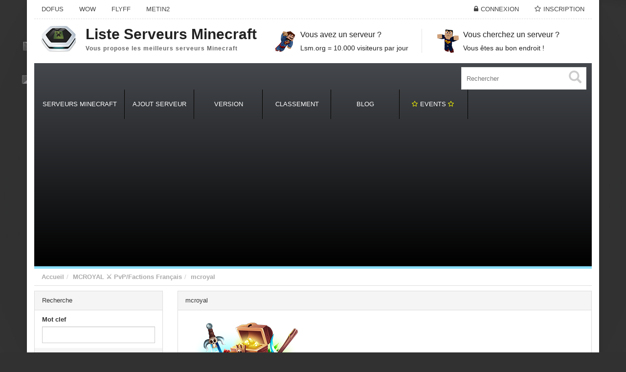

--- FILE ---
content_type: text/html; charset=UTF-8
request_url: https://www.liste-serveurs-minecraft.org/serveur-minecraft/mcroyal-pvp-factions/mcroyal/
body_size: 11804
content:
<!DOCTYPE html>
<html xmlns="http://www.w3.org/1999/xhtml" lang="fr-FR">
<!--[if lte IE 8 ]><html lang="en" class="ie ie8"><![endif]-->
<!--[if IE 9 ]><html lang="en" class="ie"><![endif]-->
<head>
<link rel="icon" href="/wp-content/themes/DL/framework/img/favicon.ico" type="images/x-icon"/>
<meta http-equiv="Content-Type" content="text/html; charset=UTF-8"/>
<link rel="apple-touch-icon" sizes="120x120" href="/wp-content/themes/DL/templates/template_dealer_theme/logos/apple-touch-icon-120x120-precomposed.png"/> <link rel="apple-touch-icon" sizes="152x152" href="/wp-content/themes/DL/templates/template_dealer_theme/logos/apple-touch-icon-152x152-precomposed.png"/>
<meta name='robots' content='index, follow, max-image-preview:large, max-snippet:-1, max-video-preview:-1'/>
<title>mcroyal &#8211; Serveur Minecraft</title>
<link rel="canonical" href="https://www.liste-serveurs-minecraft.org/wp-content/uploads/2022/03/mcroyal.jpg"/>
<meta property="og:locale" content="fr_FR"/>
<meta property="og:type" content="article"/>
<meta property="og:title" content="mcroyal -"/>
<meta property="og:url" content="https://www.liste-serveurs-minecraft.org/wp-content/uploads/2022/03/mcroyal.jpg"/>
<meta property="og:site_name" content="Serveur Minecraft"/>
<meta name="twitter:card" content="summary"/>
<script type="application/ld+json" class="yoast-schema-graph">{"@context":"https://schema.org","@graph":[{"@type":"WebSite","@id":"https://www.liste-serveurs-minecraft.org/#website","url":"https://www.liste-serveurs-minecraft.org/","name":"Serveur Minecraft","description":"Liste des Serveurs Minecraft multijoueur en ligne","potentialAction":[{"@type":"SearchAction","target":{"@type":"EntryPoint","urlTemplate":"https://www.liste-serveurs-minecraft.org/?s={search_term_string}"},"query-input":"required name=search_term_string"}],"inLanguage":"fr-FR"},{"@type":"ImageObject","inLanguage":"fr-FR","@id":"https://www.liste-serveurs-minecraft.org/wp-content/uploads/2022/03/mcroyal.jpg#primaryimage","url":"https://www.liste-serveurs-minecraft.org/wp-content/uploads/2022/03/mcroyal.jpg","contentUrl":"https://www.liste-serveurs-minecraft.org/wp-content/uploads/2022/03/mcroyal.jpg","width":250,"height":170},{"@type":"WebPage","@id":"https://www.liste-serveurs-minecraft.org/wp-content/uploads/2022/03/mcroyal.jpg","url":"https://www.liste-serveurs-minecraft.org/wp-content/uploads/2022/03/mcroyal.jpg","name":"mcroyal -","isPartOf":{"@id":"https://www.liste-serveurs-minecraft.org/#website"},"primaryImageOfPage":{"@id":"https://www.liste-serveurs-minecraft.org/wp-content/uploads/2022/03/mcroyal.jpg#primaryimage"},"image":{"@id":"https://www.liste-serveurs-minecraft.org/wp-content/uploads/2022/03/mcroyal.jpg#primaryimage"},"thumbnailUrl":"https://www.liste-serveurs-minecraft.org/wp-content/uploads/2022/03/mcroyal.jpg","datePublished":"2022-03-04T10:47:18+00:00","dateModified":"2022-03-04T10:47:18+00:00","breadcrumb":{"@id":"https://www.liste-serveurs-minecraft.org/wp-content/uploads/2022/03/mcroyal.jpg#breadcrumb"},"inLanguage":"fr-FR","potentialAction":[{"@type":"ReadAction","target":["https://www.liste-serveurs-minecraft.org/wp-content/uploads/2022/03/mcroyal.jpg"]}]},{"@type":"BreadcrumbList","@id":"https://www.liste-serveurs-minecraft.org/wp-content/uploads/2022/03/mcroyal.jpg#breadcrumb","itemListElement":[{"@type":"ListItem","position":1,"name":"Accueil","item":"https://www.liste-serveurs-minecraft.org/"},{"@type":"ListItem","position":2,"name":"MCROYAL &#x2694;&#xfe0f; PvP/Factions Français","item":"https://www.liste-serveurs-minecraft.org/serveur-minecraft/mcroyal-pvp-factions/"},{"@type":"ListItem","position":3,"name":"mcroyal"}]}]}</script>
<meta name="viewport" content="width=device-width, initial-scale=1"/><link rel='dns-prefetch' href='//www.liste-serveurs-minecraft.org'/>
<link rel='dns-prefetch' href='//s.w.org'/>
<link rel="stylesheet" type="text/css" href="//www.liste-serveurs-minecraft.org/wp-content/cache/wpfc-minified/pvhse65/4191m.css" media="all"/>
<link rel="https://api.w.org/" href="https://www.liste-serveurs-minecraft.org/wp-json/"/><link rel="alternate" type="application/json" href="https://www.liste-serveurs-minecraft.org/wp-json/wp/v2/media/204327"/><link rel='shortlink' href='https://www.liste-serveurs-minecraft.org/?p=204327'/>
<link rel="alternate" type="application/json+oembed" href="https://www.liste-serveurs-minecraft.org/wp-json/oembed/1.0/embed?url=https%3A%2F%2Fwww.liste-serveurs-minecraft.org%2Fserveur-minecraft%2Fmcroyal-pvp-factions%2Fmcroyal%2F"/>
<link rel="alternate" type="text/xml+oembed" href="https://www.liste-serveurs-minecraft.org/wp-json/oembed/1.0/embed?url=https%3A%2F%2Fwww.liste-serveurs-minecraft.org%2Fserveur-minecraft%2Fmcroyal-pvp-factions%2Fmcroyal%2F&#038;format=xml"/>
<style>.MyLocationLi{display:none !important;}</style><link rel="image_src" href="https://www.liste-serveurs-minecraft.org/wp-content/uploads/2022/03/mcroyal.jpg"/>        <style>#wpadminbar #wp-admin-bar-gdrts-toolbar .ab-icon:before{content:"\f155";top:2px;}
@media screen and (max-width:782px){
#wpadminbar li#wp-admin-bar-gdrts-toolbar{display:block;}
}</style>
<meta property="og:title" content="mcroyal"/>
<meta property="og:url" content="https://www.liste-serveurs-minecraft.org/serveur-minecraft/mcroyal-pvp-factions/mcroyal/"/>
<meta property="og:image" content="https://www.liste-serveurs-minecraft.org/wp-content/themes/DL/framework/img/img_fallback.jpg"/>
<meta property="og:type" content="article"/>
<meta property="og:description" content=""/>
<script async src="https://pagead2.googlesyndication.com/pagead/js/adsbygoogle.js?client=ca-pub-5565885715934569" crossorigin="anonymous"></script>
</head>
<body class="attachment attachment-template-default single single-attachment postid-204327 attachmentid-204327 attachment-jpeg core_dealer_theme innerpage">
<div class="page-wrapper container" id="listing_styles">
<div class="header_wrapper">
<header id="header">
<div class="overlay"> 
<div id="core_header_navigation" class="hidden-xs">
<div class="container-fluid">
<div class="row"> 	<ul class="nav nav-pills pull-right accountdetails"><li class="hidden-sm hidden-xs"><a href="https://www.liste-serveurs-minecraft.org/wp-login.php?action=login" class="ua5">Connexion</a></li><li class="hidden-sm hidden-xs"><a href="https://www.liste-serveurs-minecraft.org/wp-login.php?action=register" class="ua6">Inscription</a></li></ul><div class="navbar-inner"><div class="menu-menu-top-container"><ul id="menu-menu-top" class="nav nav-pills"><li class="menu-item menu-item-type-custom menu-item-object-custom"><a href="http://www.serveurbook.com/categorie/serveur-prive-dofus/"><span>Dofus</span></a></li><li class="menu-item menu-item-type-custom menu-item-object-custom"><a href="http://www.serveurbook.com/categorie/serveur-prive-wow/"><span>WoW</span></a></li><li class="menu-item menu-item-type-custom menu-item-object-custom"><a href="http://www.serveurbook.com/categorie/serveur-prive-flyff/"><span>FlyFF</span></a></li><li class="menu-item menu-item-type-custom menu-item-object-custom"><a href="http://www.serveurbook.com/categorie/serveur-prive-metin-2/"><span>Metin2</span></a></li></ul></div></div></div></div></div><div id="core_header_wrapper"><div class="container-fluid header_style6" id="core_header"><div class="row"> 
<div class="col-md-5 col-sm-5 col-xs-12" id="core_logo">
<a href="https://www.liste-serveurs-minecraft.org/" title="Serveur Minecraft"><div class="iconwrap hidden-sm hidden-xs"><img src="https://www.liste-serveurs-minecraft.org/wp-content/themes/DL/framework/img/logo/logo-liste-serveurs-minecraft.png" alt="Serveur Minecraft" id="logoicon"/></div><div class='logowrapper'><span class='main'>Liste Serveurs Minecraft</span> <span class='submain'>Vous propose les meilleurs serveurs Minecraft</span></div></a></div><div class="col-md-7 col-sm-7 hidden-xs">
<div class="menuitems">
<div class="row">
<div class="col-md-6 text-center hidden-sm">
<div class="text-area icon2"><h3>Vous avez un serveur ?</h3><p>Lsm.org = 10.000 visiteurs par jour</p></div></div><div class="col-md-6 text-center hidden-sm">
<div class="text-area icon1"><h3>Vous cherchez un serveur ?</h3><p>Vous êtes au bon endroit !</p></div></div></div></div></div></div></div></div><div class="container-fluid" id="core_smallmenu"><div class="row">
<div id="wlt_smalldevicemenubar">
<a href="javascript:void(0);" class="b1" data-toggle="collapse" data-target=".wlt_smalldevicemenu">Menu <span class="glyphicon glyphicon-align-justify"></span></a>
<div class="wlt_smalldevicemenu collapse"><ul id="menu-menu-1"><li class="menu-item menu-item-type-custom menu-item-object-custom"><a href="/"><span>Serveurs Minecraft</span></a></li><li class="menu-item menu-item-type-post_type menu-item-object-page"><a href="https://www.liste-serveurs-minecraft.org/ajout-serveur/"><span>Ajout serveur</span></a></li><li class="menu-item menu-item-type-custom menu-item-object-custom menu-item-has-children dropdown"><a href="#"><span>Version</span></a> <ul class="smalldevice_dropmenu"> <li class="menu-item menu-item-type-custom menu-item-object-custom"><a href="https://www.liste-serveurs-minecraft.org/version/1-20/"><span>Serveurs Minecraft 1.20</span></a></li> <li class="menu-item menu-item-type-custom menu-item-object-custom"><a href="https://www.liste-serveurs-minecraft.org/version/1-19/"><span>Serveurs Minecraft 1.19</span></a></li> <li class="menu-item menu-item-type-custom menu-item-object-custom"><a href="https://www.liste-serveurs-minecraft.org/version/1-18-1/"><span>Serveurs Minecraft 1.18</span></a></li> <li class="menu-item menu-item-type-custom menu-item-object-custom"><a href="https://www.liste-serveurs-minecraft.org/version/1-17-1/"><span>Serveurs Minecraft 1.17</span></a></li> <li class="menu-item menu-item-type-custom menu-item-object-custom"><a href="/version/1-16-1/"><span>Serveurs Minecraft 1.16</span></a></li> <li class="menu-item menu-item-type-custom menu-item-object-custom"><a href="/version/serveur-minecraft-1-11/"><span>Serveurs Minecraft 1.11</span></a></li> <li class="menu-item menu-item-type-custom menu-item-object-custom"><a href="/version/serveur-minecraft-1-10/"><span>Serveurs Minecraft 1.10</span></a></li> <li class="menu-item menu-item-type-custom menu-item-object-custom"><a href="/version/serveur-minecraft-1-9/"><span>Serveurs Minecraft 1.9</span></a></li> <li class="menu-item menu-item-type-custom menu-item-object-custom"><a href="/version/serveur-minecraft-1-8/"><span>Serveurs Minecraft 1.8</span></a></li> <li class="menu-item menu-item-type-custom menu-item-object-custom"><a href="/version/serveur-minecraft-1-7-10/"><span>Serveurs Minecraft 1.7.10</span></a></li> </ul> </li><li class="menu-item menu-item-type-custom menu-item-object-custom menu-item-has-children dropdown"><a href="#"><span>Classement</span></a> <ul class="smalldevice_dropmenu"> <li class="menu-item menu-item-type-post_type menu-item-object-page"><a href="https://www.liste-serveurs-minecraft.org/serveurs-a-la-une/"><span>A la Une</span></a></li> <li class="menu-item menu-item-type-custom menu-item-object-custom"><a href="/search/serveurs-minecraft-populaires"><span>Les plus peuplés</span></a></li> <li class="menu-item menu-item-type-custom menu-item-object-custom"><a href="/search/nouveaux-serveurs-minecraft"><span>Les plus récents</span></a></li> <li class="menu-item menu-item-type-custom menu-item-object-custom"><a href="/search/anciens-serveurs-minecraft"><span>Les plus anciens</span></a></li> </ul> </li><li class="menu-item menu-item-type-custom menu-item-object-custom"><a href="/blog"><span>Blog</span></a></li><li class="menu-item menu-item-type-post_type menu-item-object-page"><a href="https://www.liste-serveurs-minecraft.org/events/"><span><i class="fa fa-star-o" aria-hidden="true" style="color:yellow"></i>Events <i class="fa fa-star-o" aria-hidden="true" style="color:yellow"></i></span></a></li></ul></div></div></div></div><div id="core_menu_wrapper"><div class="container-fluid"><div class="row"><nav class="navbar"><form action="https://www.liste-serveurs-minecraft.org/" method="get" id="wlt_searchbox_form" class="hidden-sm hidden-xs">
<div class="wlt_searchbox">
<div class="input-group" style="max-width:300px;">
<input type="search" name="s" placeholder="Rechercher">
<div class="wlt_button_search"><i class="glyphicon glyphicon-search"></i></div></div></div></form><div class="navbar-collapse"><ul id="menu-menu" class="nav navbar-nav"><li class="menu-item menu-item-type-custom menu-item-object-custom"><a href="/"><span>Serveurs Minecraft</span></a></li><li class="menu-item menu-item-type-post_type menu-item-object-page"><a href="https://www.liste-serveurs-minecraft.org/ajout-serveur/"><span>Ajout serveur</span></a></li><li class="menu-item menu-item-type-custom menu-item-object-custom menu-item-has-children dropdown"><a href="#" class="dropdown-toggle" data-hover="dropdown" data-delay="500" data-close-others="false"><span>Version</span></a> <ul class="dropdown-menu"> <li class="menu-item menu-item-type-custom menu-item-object-custom"><a href="https://www.liste-serveurs-minecraft.org/version/1-20/"><span>Serveurs Minecraft 1.20</span></a></li> <li class="menu-item menu-item-type-custom menu-item-object-custom"><a href="https://www.liste-serveurs-minecraft.org/version/1-19/"><span>Serveurs Minecraft 1.19</span></a></li> <li class="menu-item menu-item-type-custom menu-item-object-custom"><a href="https://www.liste-serveurs-minecraft.org/version/1-18-1/"><span>Serveurs Minecraft 1.18</span></a></li> <li class="menu-item menu-item-type-custom menu-item-object-custom"><a href="https://www.liste-serveurs-minecraft.org/version/1-17-1/"><span>Serveurs Minecraft 1.17</span></a></li> <li class="menu-item menu-item-type-custom menu-item-object-custom"><a href="/version/1-16-1/"><span>Serveurs Minecraft 1.16</span></a></li> <li class="menu-item menu-item-type-custom menu-item-object-custom"><a href="/version/serveur-minecraft-1-11/"><span>Serveurs Minecraft 1.11</span></a></li> <li class="menu-item menu-item-type-custom menu-item-object-custom"><a href="/version/serveur-minecraft-1-10/"><span>Serveurs Minecraft 1.10</span></a></li> <li class="menu-item menu-item-type-custom menu-item-object-custom"><a href="/version/serveur-minecraft-1-9/"><span>Serveurs Minecraft 1.9</span></a></li> <li class="menu-item menu-item-type-custom menu-item-object-custom"><a href="/version/serveur-minecraft-1-8/"><span>Serveurs Minecraft 1.8</span></a></li> <li class="menu-item menu-item-type-custom menu-item-object-custom"><a href="/version/serveur-minecraft-1-7-10/"><span>Serveurs Minecraft 1.7.10</span></a></li> </ul> </li><li class="menu-item menu-item-type-custom menu-item-object-custom menu-item-has-children dropdown"><a href="#" class="dropdown-toggle" data-hover="dropdown" data-delay="500" data-close-others="false"><span>Classement</span></a> <ul class="dropdown-menu"> <li class="menu-item menu-item-type-post_type menu-item-object-page"><a href="https://www.liste-serveurs-minecraft.org/serveurs-a-la-une/"><span>A la Une</span></a></li> <li class="menu-item menu-item-type-custom menu-item-object-custom"><a href="/search/serveurs-minecraft-populaires"><span>Les plus peuplés</span></a></li> <li class="menu-item menu-item-type-custom menu-item-object-custom"><a href="/search/nouveaux-serveurs-minecraft"><span>Les plus récents</span></a></li> <li class="menu-item menu-item-type-custom menu-item-object-custom"><a href="/search/anciens-serveurs-minecraft"><span>Les plus anciens</span></a></li> </ul> </li><li class="menu-item menu-item-type-custom menu-item-object-custom"><a href="/blog"><span>Blog</span></a></li><li class="menu-item menu-item-type-post_type menu-item-object-page"><a href="https://www.liste-serveurs-minecraft.org/events/"><span><i class="fa fa-star-o" aria-hidden="true" style="color:yellow"></i>Events <i class="fa fa-star-o" aria-hidden="true" style="color:yellow"></i></span></a></li></ul></div></nav></div></div></div></div></header></div><div id="core_padding">
<div id="core_breadcrumbs" class="clearfix">
<div class="container-fluid">
<div class="row"> <ul class="breadcrumb pull-left"> <li> <a href="https://www.liste-serveurs-minecraft.org" class="bchome">Accueil</a> </li><li><a href="https://www.liste-serveurs-minecraft.org/serveur-minecraft/mcroyal-pvp-factions/">MCROYAL &#x2694;&#xfe0f; PvP/Factions Français</a></li><li><a href='#'>mcroyal</a></li> </ul> <ul class="breadcrumb pull-right"></ul></div></div></div><div id="core_padding_inner">
<div class="twocolshort container-fluid core_section_top_container">
<div class="row core_section_top_row wlt_main_2colsleft">
<div id="core_inner_wrap" class="clearfix">   
<aside class="core_sidebar col-md-3 col-sm-3 hidden-xs" id="core_left_column">
<div class="panel panel-default" id="core_advanced_search_widget_box"><div class="panel-heading">Recherche</div><form method="get" class="Search list-group" action="https://www.liste-serveurs-minecraft.org/"><input type="hidden" name="s" value=""> <div class="form-group fg-"><label class="col-md-12">Mot clef</label><div class='col-md-12'><input type="text" name="s" value="" class="form-control " /></div><div class="clearfix"></div></div><div class="panel1 panel-default">
<div class="panel-heading">
<div class="panel-title"> <a data-toggle="collapse" data-parent="#accordion" href="#head_group_1"> <i class="glyphicon glyphicon-chevron-down pull-right"></i> Catégories</a></div></div><div id="head_group_1" class="panel-collapse collapse"> <div class="panel-body"> <div class="form-group fg-listing"><div><div class="clearfix"></div><label class="col-md-12">Catégories</label>
<div id="head_group_cat"> <div class="row">
<div class="col-md-1 col-sm-1"> <input type="checkbox" name="ct1237[]" value="57" ></div><div class="col-md-10 col-sm-10">Survie <span>(2021)</span> <a href="https://www.liste-serveurs-minecraft.org/category/serveur-minecraft-survie/"><i class="fa fa-angle-double-right pull-right"></i></a></div></div><div class="row">
<div class="col-md-1 col-sm-1"> <input type="checkbox" name="ct1237[]" value="544" ></div><div class="col-md-10 col-sm-10">Cracké <span>(1955)</span> <a href="https://www.liste-serveurs-minecraft.org/category/serveur-cracke/"><i class="fa fa-angle-double-right pull-right"></i></a></div></div><div class="row">
<div class="col-md-1 col-sm-1"> <input type="checkbox" name="ct1237[]" value="59" ></div><div class="col-md-10 col-sm-10">PVP Faction <span>(1487)</span> <a href="https://www.liste-serveurs-minecraft.org/category/serveur-minecraft-pvp-faction/"><i class="fa fa-angle-double-right pull-right"></i></a></div></div><div class="row">
<div class="col-md-1 col-sm-1"> <input type="checkbox" name="ct1237[]" value="61" ></div><div class="col-md-10 col-sm-10">Semi RP <span>(944)</span> <a href="https://www.liste-serveurs-minecraft.org/category/semi-rp/"><i class="fa fa-angle-double-right pull-right"></i></a></div></div><div class="row">
<div class="col-md-1 col-sm-1"> <input type="checkbox" name="ct1237[]" value="2437" ></div><div class="col-md-10 col-sm-10">Mini Jeux <span>(888)</span> <a href="https://www.liste-serveurs-minecraft.org/category/mini-jeux-2/"><i class="fa fa-angle-double-right pull-right"></i></a></div></div><div class="row">
<div class="col-md-1 col-sm-1"> <input type="checkbox" name="ct1237[]" value="1000" ></div><div class="col-md-10 col-sm-10">Skyblock <span>(646)</span> <a href="https://www.liste-serveurs-minecraft.org/category/serveur-minecraft-skyblock/"><i class="fa fa-angle-double-right pull-right"></i></a></div></div><div class="row">
<div class="col-md-1 col-sm-1"> <input type="checkbox" name="ct1237[]" value="62" ></div><div class="col-md-10 col-sm-10">Freebuild <span>(633)</span> <a href="https://www.liste-serveurs-minecraft.org/category/serveur-minecraft-freebuild/"><i class="fa fa-angle-double-right pull-right"></i></a></div></div><div class="row">
<div class="col-md-1 col-sm-1"> <input type="checkbox" name="ct1237[]" value="65" ></div><div class="col-md-10 col-sm-10">Multi-Serv <span>(480)</span> <a href="https://www.liste-serveurs-minecraft.org/category/multi-serveurs/"><i class="fa fa-angle-double-right pull-right"></i></a></div></div><div class="row">
<div class="col-md-1 col-sm-1"> <input type="checkbox" name="ct1237[]" value="60" ></div><div class="col-md-10 col-sm-10">RP <span>(442)</span> <a href="https://www.liste-serveurs-minecraft.org/category/serveur-minecraft-rp/"><i class="fa fa-angle-double-right pull-right"></i></a></div></div><div class="row">
<div class="col-md-1 col-sm-1"> <input type="checkbox" name="ct1237[]" value="66" ></div><div class="col-md-10 col-sm-10">Launcher <span>(349)</span> <a href="https://www.liste-serveurs-minecraft.org/category/launcher/"><i class="fa fa-angle-double-right pull-right"></i></a></div></div><div class="row">
<div class="col-md-1 col-sm-1"> <input type="checkbox" name="ct1237[]" value="64" ></div><div class="col-md-10 col-sm-10">Arena <span>(320)</span> <a href="https://www.liste-serveurs-minecraft.org/category/war-games/"><i class="fa fa-angle-double-right pull-right"></i></a></div></div><div class="row">
<div class="col-md-1 col-sm-1"> <input type="checkbox" name="ct1237[]" value="3723" ></div><div class="col-md-10 col-sm-10">Donjon <span>(306)</span> <a href="https://www.liste-serveurs-minecraft.org/category/serveur-minecraft-donjon/"><i class="fa fa-angle-double-right pull-right"></i></a></div></div><div class="row">
<div class="col-md-1 col-sm-1"> <input type="checkbox" name="ct1237[]" value="999" ></div><div class="col-md-10 col-sm-10">Mode créatif <span>(299)</span> <a href="https://www.liste-serveurs-minecraft.org/category/serveur-minecraft-creatif/"><i class="fa fa-angle-double-right pull-right"></i></a></div></div><div class="row">
<div class="col-md-1 col-sm-1"> <input type="checkbox" name="ct1237[]" value="3724" ></div><div class="col-md-10 col-sm-10">Magie <span>(202)</span> <a href="https://www.liste-serveurs-minecraft.org/category/serveur-minecraft-magie/"><i class="fa fa-angle-double-right pull-right"></i></a></div></div><div class="row">
<div class="col-md-1 col-sm-1"> <input type="checkbox" name="ct1237[]" value="3720" ></div><div class="col-md-10 col-sm-10">Cheat <span>(152)</span> <a href="https://www.liste-serveurs-minecraft.org/category/serveur-minecraft-cheat/"><i class="fa fa-angle-double-right pull-right"></i></a></div></div><div class="row">
<div class="col-md-1 col-sm-1"> <input type="checkbox" name="ct1237[]" value="58" ></div><div class="col-md-10 col-sm-10">Hardcore <span>(144)</span> <a href="https://www.liste-serveurs-minecraft.org/category/hardcore/"><i class="fa fa-angle-double-right pull-right"></i></a></div></div><div class="row">
<div class="col-md-1 col-sm-1"> <input type="checkbox" name="ct1237[]" value="2438" ></div><div class="col-md-10 col-sm-10">Prison <span>(127)</span> <a href="https://www.liste-serveurs-minecraft.org/category/serveur-minecraft-prison/"><i class="fa fa-angle-double-right pull-right"></i></a></div></div><div class="row">
<div class="col-md-1 col-sm-1"> <input type="checkbox" name="ct1237[]" value="3722" ></div><div class="col-md-10 col-sm-10">Skywars <span>(102)</span> <a href="https://www.liste-serveurs-minecraft.org/category/serveur-minecraft-skywars/"><i class="fa fa-angle-double-right pull-right"></i></a></div></div><div class="row">
<div class="col-md-1 col-sm-1"> <input type="checkbox" name="ct1237[]" value="3721" ></div><div class="col-md-10 col-sm-10">UHC <span>(82)</span> <a href="https://www.liste-serveurs-minecraft.org/category/serveur-minecraft-uhc/"><i class="fa fa-angle-double-right pull-right"></i></a></div></div><div class="row">
<div class="col-md-1 col-sm-1"> <input type="checkbox" name="ct1237[]" value="1234" ></div><div class="col-md-10 col-sm-10">Rush <span>(80)</span> <a href="https://www.liste-serveurs-minecraft.org/category/serveurs-minecraft-rush/"><i class="fa fa-angle-double-right pull-right"></i></a></div></div><div class="row">
<div class="col-md-1 col-sm-1"> <input type="checkbox" name="ct1237[]" value="63" ></div><div class="col-md-10 col-sm-10">HungerGames <span>(61)</span> <a href="https://www.liste-serveurs-minecraft.org/category/serveur-hunger-games/"><i class="fa fa-angle-double-right pull-right"></i></a></div></div></div><span id='core_ads_wrapper_listing'></span><span class="description"></span></div><div class="clearfix"></div></div><div class="form-group fg-version"><label class="col-md-12">Version</label><div class='col-md-12'><span id='core_ads_wrapper_version'><select name='tx_version' id='tx_version' class='form-control ' > <option value='0'> </option> <option class="level-0" value="1-0-5-0">1.0.5.0</option> <option class="level-0" value="1-1-0-9">1.1.0.9</option> <option class="level-0" value="1-1-19-2">1.1.19.2</option> <option class="level-0" value="1-1-3-1">1.1.3.1</option> <option class="level-0" value="1-1-5">1.1.5</option> <option class="level-0" value="serveur-minecraft-1-10">1.10</option> <option class="level-0" value="1-10-1-13-2">1.10 &#8211; 1.13.2</option> <option class="level-0" value="1-10-1-14">1.10 &#8211; 1.14</option> <option class="level-0" value="1-10-1-14-4">1.10 &#8211; 1.14.4</option> <option class="level-0" value="1-10-1-15">1.10 &#8211; 1.15+</option> <option class="level-0" value="1-10-1-11">1.10 / 1.11</option> <option class="level-0" value="1-10-a-1-12">1.10 à 1.12</option> <option class="level-0" value="1-10-a-1-13-2">1.10 a 1.13.2</option> <option class="level-0" value="1-10-1-19-x">1.10-&gt;1.19.x</option> <option class="level-0" value="1-10-2">1.10.2</option> <option class="level-0" value="1-10-2-forge">1.10.2 &#8211; forge</option> <option class="level-0" value="1-10-x1-11-x1-12-x">1.10.x/1.11.x/1.12.x</option> <option class="level-0" value="1-10-1-10-1-1-10-2">1.10/1.10.1/.1.10.2</option> <option class="level-0" value="serveur-minecraft-1-11">1.11</option> <option class="level-0" value="1-11-1-12">1.11 -1.12</option> <option class="level-0" value="1-11-2">1.11.2</option> <option class="level-0" value="1-11-2-1-12-2-optifine-pvp-1-8">1.11.2-1.12.2 (Optifine // PvP 1.8)</option> <option class="level-0" value="1-11-2-1-13-pvp1-8">1.11.2-1.13 (PvP1.8)</option> <option class="level-0" value="1-11-2-1-13-pvp1-8-optifine">1.11.2-1.13 (PvP1.8) Optifine</option> <option class="level-0" value="1-11-x-a-1-12-x">1.11.x à 1.12.x</option> <option class="level-0" value="1-11-1-12-1-13-1-14-1-15">1.11/1.12/1.13/1.14/1.15</option> <option class="level-0" value="1-12">1.12</option> <option class="level-0" value="1-12-1-15">1.12 &#8211; 1.15+</option> <option class="level-0" value="1-12-1-15-2">1.12 &#8211; 1.15.2</option> <option class="level-0" value="1-12-1-16">1.12 &#8211; 1.16</option> <option class="level-0" value="1-12-1-16-4">1.12 &#8211; 1.16.4</option> <option class="level-0" value="1-12-1-16-5">1.12 &#8211; 1.16.5</option> <option class="level-0" value="1-12-1-17">1.12 &#8211; 1.17</option> <option class="level-0" value="1-12-1">1.12.1</option> <option class="level-0" value="1-12-2">1.12.2</option> <option class="level-0" value="1-12-2-1-13">1.12.2 &#8211; 1.13</option> <option class="level-0" value="1-12-2-1-13-1">1.12.2 &#8211; 1.13.1</option> <option class="level-0" value="1-12-2-1-15">1.12.2 &#8211; 1.15 +</option> <option class="level-0" value="1-12-2-1-17-1">1.12.2 &#8211; 1.17.1</option> <option class="level-0" value="1-12-2-1-20">1.12.2 -&gt; 1.20+</option> <option class="level-0" value="1-12-2-1-17-x">1.12.2 &#8211;&gt;1.17.X</option> <option class="level-0" value="1-12-2-a-la-1-20">1.12.2 à la 1.20+</option> <option class="level-0" value="1-12-2-forge">1.12.2 forge</option> <option class="level-0" value="1-12-2-forge-14-23-4-2758">1.12.2 Forge 14.23.4.2758</option> <option class="level-0" value="1-12-2-forge-14-23-5-2854">1.12.2 Forge 14.23.5.2854</option> <option class="level-0" value="1-12-2-forge-14-23-5-2860">1.12.2 Forge 14.23.5.2860</option> <option class="level-0" value="1-12-2-optifine">1.12.2 Optifine</option> <option class="level-0" value="1-12-x">1.12.X</option> <option class="level-0" value="1-12-x-a-1-13-x">1.12.X à 1.13.X</option> <option class="level-0" value="1-12-x-a-1-14-x">1.12.X à 1.14.X</option> <option class="level-0" value="1-121-12-1">1.12/1.12.1</option> <option class="level-0" value="1-13">1.13</option> <option class="level-0" value="1-13-1-14">1.13 -&gt; 1.14</option> <option class="level-0" value="1-13-a-1-13-2">1.13 à 1.13.2</option> <option class="level-0" value="1-13-1">1.13.1</option> <option class="level-0" value="1-13-2">1.13.2</option> <option class="level-0" value="1-13-2-1-14-x">1.13.2 -&gt; 1.14.x</option> <option class="level-0" value="1-13-2-1-15-x">1.13.2 -&gt; 1.15.x</option> <option class="level-0" value="1-13-2-1-16-x">1.13.2 -&gt; 1.16.x</option> <option class="level-0" value="1-14">1.14</option> <option class="level-0" value="1-14-1-15">1.14 &#8211; 1.15</option> <option class="level-0" value="1-14-1">1.14.1</option> <option class="level-0" value="1-14-2">1.14.2</option> <option class="level-0" value="1-14-3">1.14.3</option> <option class="level-0" value="1-14-4">1.14.4</option> <option class="level-0" value="1-14-4-1-15-2">1.14.4 &gt; 1.15.2</option> <option class="level-0" value="1-14-4-1-16">1.14.4 &#8211; 1.16</option> <option class="level-0" value="1-14-4-1-16-4">1.14.4 &#8211; 1.16.4</option> <option class="level-0" value="1-14-4-1-18-1">1.14.4 &#8211; 1.18.1</option> <option class="level-0" value="1-14-4-planertecraft">1.14.4 planertecraft</option> <option class="level-0" value="1-14-60-5">1.14.60.5</option> <option class="level-0" value="1-14-x">1.14.X</option> <option class="level-0" value="1-14-x-1-16-x">1.14.X &#8211; 1.16.X</option> <option class="level-0" value="1-15">1.15</option> <option class="level-0" value="1-15-1-16-5">1.15-1.16.5</option> <option class="level-0" value="1-15-1">1.15.1</option> <option class="level-0" value="1-15-1-vanilla">1.15.1 Vanilla</option> <option class="level-0" value="1-15-2">1.15.2</option> <option class="level-0" value="1-15-x">1.15.x</option> <option class="level-0" value="1-16-1">1.16.1</option> <option class="level-0" value="1-16-2">1.16.2</option> <option class="level-0" value="1-16-2-1-16-3">1.16.2 &#8211; 1.16.3</option> <option class="level-0" value="1-16-200">1.16.200</option> <option class="level-0" value="1-16-3">1.16.3</option> <option class="level-0" value="1-16-3-1-16-5">1.16.3-1.16.5</option> <option class="level-0" value="1-16-4">1.16.4</option> <option class="level-0" value="1-16-4-1-16-5">1.16.4/1.16.5</option> <option class="level-0" value="1-16-4-1-17-1">1.16.4/1.17.1</option> <option class="level-0" value="1-16-4-5-derniere-version">1.16.4/5 -&gt; dernière version</option> <option class="level-0" value="1-16-5">1.16.5</option> <option class="level-0" value="1-16-5-forge">1.16.5 forge</option> <option class="level-0" value="1-16-5-1-17">1.16.5-1.17</option> <option class="level-0" value="1-16-x">1.16.x</option> <option class="level-0" value="1-16-x-1-17-x">1.16.x &#8211; 1.17.x</option> <option class="level-0" value="1-16-x-1-18-x">1.16.X &#8211; 1.18.X</option> <option class="level-0" value="1-17">1.17</option> <option class="level-0" value="1-17-1-18-1">1.17 &#8211; 1.18.1</option> <option class="level-0" value="1-17-bedrock-et-java-edition">1.17+ (Bedrock et Java Edition)</option> <option class="level-0" value="1-17-1-19">1.17-1.19</option> <option class="level-0" value="1-17-1">1.17.1</option> <option class="level-0" value="1-17-1-a-1-18-1">1.17.1 à 1.18.1</option> <option class="level-0" value="1-17-1-a-1-19-2">1.17.1 à 1.19.2</option> <option class="level-0" value="1-17-2">1.17.2</option> <option class="level-0" value="1-17-x-1-20-x">1.17.X-1.20.X</option> <option class="level-0" value="1-18">1.18</option> <option class="level-0" value="1-18-1-19">1.18 &#8211; 1.19</option> <option class="level-0" value="1-18-1-21">1.18 &#8211; 1.21+</option> <option class="level-0" value="1-18-et">1.18 et +</option> <option class="level-0" value="1-18-1">1.18.1</option> <option class="level-0" value="1-18-2">1.18.2</option> <option class="level-0" value="1-18-2-et">1.18.2 et +</option> <option class="level-0" value="1-18-x-1-21-x">1.18.x-1.21.x</option> <option class="level-0" value="1-19">1.19</option> <option class="level-0" value="1-19-1-20x">1.19 -&gt; 1.20X</option> <option class="level-0" value="1-19-a-1-20-2">1.19 a 1.20.2</option> <option class="level-0" value="1-19-seulement">1.19 seulement</option> <option class="level-0" value="1-19-1-19-3">1.19-1.19.3</option> <option class="level-0" value="1-19-1-20-2">1.19-1.20.2</option> <option class="level-0" value="1-19-2">1.19.2</option> <option class="level-0" value="1-19-2-forgeoptifina">1.19.2 forgeoptifina</option> <option class="level-0" value="1-19-2-1-20">1.19.2-1.20*</option> <option class="level-0" value="1-19-3">1.19.3</option> <option class="level-0" value="1-19-3-java">1.19.3 Java</option> <option class="level-0" value="1-19-4">1.19.4</option> <option class="level-0" value="1-20">1.20</option> <option class="level-0" value="1-20-1-21">1.20 -&gt; 1.21</option> <option class="level-0" value="1-20-1">1.20.1</option> <option class="level-0" value="1-20-1-modde-fabric">1.20.1 moddé (Fabric)</option> <option class="level-0" value="1-20-1-modde-forge-optifine">1.20.1 moddé (Forge + Optifine)</option> <option class="level-0" value="1-20-1-1-20-6">1.20.1-1.20.6</option> <option class="level-0" value="1-20-2">1.20.2</option> <option class="level-0" value="1-20-2-x">1.20.2 &#8211; X</option> <option class="level-0" value="1-20-2-java-bedrock">1.20.2 Java/Bedrock</option> <option class="level-0" value="1-20-4">1.20.4</option> <option class="level-0" value="1-20-6">1.20.6</option> <option class="level-0" value="1-20-x">1.20.x</option> <option class="level-0" value="1-21">1.21</option> <option class="level-0" value="1-21-1">1.21.1</option> <option class="level-0" value="1-21-10">1.21.10</option> <option class="level-0" value="1-21-11">1.21.11</option> <option class="level-0" value="1-21-3">1.21.3</option> <option class="level-0" value="1-21-4">1.21.4</option> <option class="level-0" value="1-21-5">1.21.5</option> <option class="level-0" value="1-21-50">1.21.50</option> <option class="level-0" value="1-21-6">1.21.6</option> <option class="level-0" value="1-21-7">1.21.7</option> <option class="level-0" value="1-21-8">1.21.8</option> <option class="level-0" value="1-21-8-42">1.21.8 (42)</option> <option class="level-0" value="1-21-93">1.21.93</option> <option class="level-0" value="1-21-x">1.21.X</option> <option class="level-0" value="1-5-2-2">1.5.2</option> <option class="level-0" value="1-7">1.7</option> <option class="level-0" value="1-7-1-17">1.7 -&gt; 1.17</option> <option class="level-0" value="1-7-1-18-2-version-conseillee-1-16-5">1.7 &#8211;&gt; 1.18.2+ (Version conseillée: 1.16.5)</option> <option class="level-0" value="serveur-minecraft-1-7-10">1.7.10</option> <option class="level-0" value="1-7-10-1-12-x">1.7.10 &gt; 1.12.X</option> <option class="level-0" value="1-7-10-1-15-2">1.7.10 &#8211; 1.15.2</option> <option class="level-0" value="1-7-10-1-8-x">1.7.10 &#8211; 1.8.X</option> <option class="level-0" value="1-7-10-forge">1.7.10 FORGE</option> <option class="level-0" value="1-7-10-mods">1.7.10 Mods</option> <option class="level-0" value="1-7-x-1-15">1.7.X &#8211; 1.15</option> <option class="level-0" value="1-7-x-1-13">1.7.x -&gt; 1.13</option> <option class="level-0" value="1-7-x-1-13-x">1.7.x -&gt; 1.13.x</option> <option class="level-0" value="1-7-x-1-14">1.7.x -&gt; 1.14</option> <option class="level-0" value="1-7-x-1-14-x-version-conseille-1-13-2-version-serveur-1-13-2">1.7.X -&gt; 1.14.X (Version conseillé 1.13.2, version serveur 1.13.2)</option> <option class="level-0" value="1-7-x-1-17-x">1.7.X » 1.17.X</option> <option class="level-0" value="serveur-minecraft-1-8">1.8</option> <option class="level-0" value="1-8-1-16">1.8 &gt; 1.16</option> <option class="level-0" value="1-8-1-16-paperspigot">1.8 &gt; 1.16.* [PaperSpigot]</option> <option class="level-0" value="1-8-1-20">1.8 &gt; 1.20</option> <option class="level-0" value="1-8-1-1-x">1.8 &gt;&gt; 1.1.x</option> <option class="level-0" value="1-8-1-15">1.8 &gt;&gt; 1.15</option> <option class="level-0" value="1-8-1-15-conseillee-1-8-x">1.8 &gt;&gt; 1.15 (conseillée : 1.8.x)</option> <option class="level-0" value="1-8-1-15-conseillee-1-14-4">1.8 &gt;&gt; 1.15 (conseillée: 1.14.4)</option> <option class="level-0" value="1-8-1-12-2">1.8 &#8211; 1.12.2</option> <option class="level-0" value="1-8-1-15-version-conseillee-1-12-2">1.8 &#8211; 1.15 (Version conseillée 1.12.2)</option> <option class="level-0" value="1-8-1-17">1.8 &#8211; 1.17</option> <option class="level-0" value="1-8-1-17-1">1.8 &#8211; 1.17.1</option> <option class="level-0" value="1-8-1-18-1">1.8 &#8211; 1.18.1</option> <option class="level-0" value="1-8-1-19">1.8 &#8211; 1.19</option> <option class="level-0" value="1-8-1-9-1-10-1-11">1.8 &#8211; 1.9 &#8211; 1.10 &#8211; 1.11</option> <option class="level-0" value="1-8-1-9-1-10-1-11-1-12-1-13">1.8 &#8211; 1.9 &#8211; 1.10 &#8211; 1.11 &#8211; 1.12 &#8211; 1.13</option> <option class="level-0" value="1-8-1-9-1-10-1-11-1-12">1.8 &#8211; 1.9 -1.10 &#8211; 1.11 &#8211; 1.12</option> <option class="level-0" value="1-8-1-12">1.8 -&gt; 1.12</option> <option class="level-0" value="1-8-1-16-1-8-recommandee">1.8 -&gt; 1.16 (1.8 Recommandée)</option> <option class="level-0" value="1-8-1-18-conseille-1-17-1">1.8 -&gt; 1.18 (Conseillé 1.17.1)</option> <option class="level-0" value="1-8-1-9-4">1.8 -&gt; 1.9.4</option> <option class="level-0" value="1-8-a-1-12">1.8 à 1.12</option> <option class="level-0" value="1-8-a-1-13">1.8 à 1.13</option> <option class="level-0" value="1-8-a-1-13-1">1.8 à 1.13.1</option> <option class="level-0" value="1-8-a-1-14">1.8 à 1.14</option> <option class="level-0" value="1-8-a-1-14-4">1.8 à 1.14.4</option> <option class="level-0" value="1-8-a-1-15">1.8 à 1.15</option> <option class="level-0" value="1-8-a-1-15-2">1.8 a 1.15.2</option> <option class="level-0" value="1-8-a-1-16">1.8 à 1.16+</option> <option class="level-0" value="1-8-a-1-16-5">1.8 à 1.16.5</option> <option class="level-0" value="1-8-a-1-17-1">1.8 à 1.17.1</option> <option class="level-0" value="1-8-a-1-18-2">1.8 à 1.18.2</option> <option class="level-0" value="1-8-a-1-18-x">1.8 à 1.18.x</option> <option class="level-0" value="1-8-a-1-19">1.8 à 1.19+</option> <option class="level-0" value="1-8-a-1-19-2">1.8 à 1.19.2</option> <option class="level-0" value="1-8-a-1-20-5">1.8 à 1.20.5</option> <option class="level-0" value="1-8-a-1-21">1.8 à 1.21</option> <option class="level-0" value="1-8-a-1-21-3">1.8 à 1.21.3</option> <option class="level-0" value="1-8-a-1-21-5">1.8 à 1.21.5</option> <option class="level-0" value="1-8-et">1.8 et +</option> <option class="level-0" value="1-8-et-version-conseille-1-9-4">1.8 et + (version conseillé: 1.9.4)</option> <option class="level-0" value="1-8-et-conseille-1-8">1.8 et + conseillé: 1.8</option> <option class="level-0" value="1-8-jusqua-1-16">1.8 jusqu&rsquo;a 1.16</option> <option class="level-0" value="1-8-x-1-14">1.8 X 1.14</option> <option class="level-0" value="1-8-%e2%9e%9c-1-19">1.8 ➜ 1.19</option> <option class="level-0" value="1-8-2">1.8+</option> <option class="level-0" value="1-8-1-10">1.8&#8211;&gt;1.10</option> <option class="level-0" value="1-8-1-8-9">1.8&#8212;&gt;1.8.9</option> <option class="level-0" value="1-8-1-13">1.8-1.13</option> <option class="level-0" value="1-8-1-13-optifine-conseille">1.8-1.13 (Optifine conseillé)</option> <option class="level-0" value="1-8-1-14">1.8-1.14</option> <option class="level-0" value="1-8-1-18">1.8-1.18</option> <option class="level-0" value="1-8-1-91-101-111-12">1.8./1.9/1.10/1.11/1.12</option> <option class="level-0" value="1-8-1-a-1-17">1.8.1 à 1.17</option> <option class="level-0" value="1-8-8">1.8.8</option> <option class="level-0" value="1-8-8-1-8-8">1.8.8 &#8212;&gt; 1.8.8</option> <option class="level-0" value="1-8-8-1-8-9">1.8.8 1.8.9</option> <option class="level-0" value="1-8-8-a-1-10-2">1.8.8 à 1.10.2</option> <option class="level-0" value="1-8-8-a-1-12-2">1.8.8 à 1.12.2</option> <option class="level-0" value="1-8-8-a-1-17">1.8.8 à 1.17</option> <option class="level-0" value="1-8-8-1-12-x">1.8.8-1.12.x</option> <option class="level-0" value="1-8-8-1-13">1.8.8-1.13</option> <option class="level-0" value="1-8-8-1-16-5">1.8.8-1.16.5</option> <option class="level-0" value="1-8-8-1-15-2">1.8.8/1.15.2</option> <option class="level-0" value="1-8-9">1.8.9</option> <option class="level-0" value="1-8-9-1-15">1.8.9 &gt; 1.15</option> <option class="level-0" value="1-8-9-1-12">1.8.9 &#8211; 1.12</option> <option class="level-0" value="1-8-9-1-18-1-conseille-1-9-ou-plus">1.8.9 =&gt; 1.18.1 (conseillé: 1.9 ou plus)</option> <option class="level-0" value="1-8-9-a-1-13">1.8.9 à 1.13</option> <option class="level-0" value="1-8-9-a-la-1-21">1.8.9 à la 1.21</option> <option class="level-0" value="1-8-x-2">1.8.X</option> <option class="level-0" value="1-8-x-1-11-x">1.8.x &#8211; 1.11.x</option> <option class="level-0" value="1-8-x-1-13-x">1.8.x &#8211; 1.13.x</option> <option class="level-0" value="1-8-x-1-14-x">1.8.x &#8211; 1.14.x</option> <option class="level-0" value="1-8-x-1-15-x">1.8.x &#8211; 1.15.x</option> <option class="level-0" value="1-8-x-1-12-x">1.8.x -&gt; 1.12.x</option> <option class="level-0" value="1-8-x-1-15">1.8.X -&gt; 1.15</option> <option class="level-0" value="1-8-x-1-16-x">1.8.x -&gt; 1.16.x</option> <option class="level-0" value="1-8-x-1-17-x">1.8.x -&gt; 1.17.x</option> <option class="level-0" value="1-8-x-1-18-x">1.8.x -&gt; 1.18.x</option> <option class="level-0" value="1-8-x-1-18-x-version-conseille-1-12-ou-plus">1.8.X -&gt; 1.18.X (Version Conseillé: 1.12 ou plus)</option> <option class="level-0" value="1-8-x-1-9-x">1.8.X / 1.9.X</option> <option class="level-0" value="1-8-x-a-1-11-2">1.8.x à 1.11.2</option> <option class="level-0" value="1-8-x-a-1-14-x">1.8.x à 1.14.x</option> <option class="level-0" value="1-8-x-a-1-16-x">1.8.x à 1.16.x</option> <option class="level-0" value="1-8-x-a-1-17-recommande-1-12-2">1.8.x à 1.17 (recommandé 1.12.2)</option> <option class="level-0" value="1-8-x-a-1-19-x-recommande-1-19-2">1.8.X à 1.19.x ( recommandé 1.19.2)</option> <option class="level-0" value="1-8-x-a-1-20-x">1.8.x à 1.20.x</option> <option class="level-0" value="1-8-x-1-9-x-1-10-x-1-11-x-1-12-x-1-13-x-1-14-x">1.8.x, 1.9.x, 1.10.x, 1.11.x, 1.12.x, 1.13.x, 1.14.x</option> <option class="level-0" value="1-81-91-101-11">1.8/1.9/1.10/1.11</option> <option class="level-0" value="1-8jusqua1-12">1.8jusqua1.12</option> <option class="level-0" value="1-8x-a-1-18x">1.8x a 1.18x</option> <option class="level-0" value="1-8x1-14">1.8&#215;1.14</option> <option class="level-0" value="serveur-minecraft-1-9">1.9</option> <option class="level-0" value="1-9-1-19">1.9 &gt; 1.19</option> <option class="level-0" value="1-9-1-15-conseillee-1-12-2">1.9 &gt;&gt; 1.15 (conseillée: 1.12.2)</option> <option class="level-0" value="1-9-1-13">1.9 &#8211; 1.13</option> <option class="level-0" value="1-9-1-16">1.9 &#8211; 1.16</option> <option class="level-0" value="1-9-1-16-1">1.9 &#8211; 1.16.1</option> <option class="level-0" value="1-9-1-17">1.9 &#8211; 1.17</option> <option class="level-0" value="1-9-1-17-2-1-12-2-conseille">1.9 &#8211; 1.17.2 ( 1.12.2 conseillé )</option> <option class="level-0" value="1-9-1-12-2">1.9 &#8211;&gt; 1.12.2</option> <option class="level-0" value="1-9-a-1-12">1.9 à 1.12</option> <option class="level-0" value="1-9-a-1-14-3">1.9 à 1.14.3</option> <option class="level-0" value="1-9-a-1-14-4">1.9 à 1.14.4</option> <option class="level-0" value="1-9-a-la-1-19-1-12-2-conseillee">1.9 à la 1.19 (1.12.2 conseillée)</option> <option class="level-0" value="1-9-et">1.9 et +</option> <option class="level-0" value="1-9-et-autre">1.9 et autre</option> <option class="level-0" value="1-9-1-12-2-pvp-1-8">1.9-1.12.2 (PVP 1.8)</option> <option class="level-0" value="1-9-2">1.9.2</option> <option class="level-0" value="1-9-4">1.9.4</option> <option class="level-0" value="1-9-4-pvp-1-8">1.9.4 (PvP 1.8)</option> <option class="level-0" value="1-9-4-1-12-1-9-4-tres-conseillee">1.9.4 -&gt; 1.12 (1.9.4 très conseillée)</option> <option class="level-0" value="1-9-4-a-1-13">1.9.4 à 1.13</option> <option class="level-0" value="1-9-4-forge">1.9.4 Forge</option> <option class="level-0" value="1-9-x">1.9.x</option> <option class="level-0" value="1-9-x-1-12-x">1.9.x &#8211; 1.12.x</option> <option class="level-0" value="1-9-x-1-14-x">1.9.x &#8211; 1.14.x</option> <option class="level-0" value="1-9-x-1-16-x">1.9.x &#8211; 1.16.x</option> <option class="level-0" value="1-9-x-1-17-x">1.9.X &#8211; 1.17.X</option> <option class="level-0" value="1-9-x-1-15">1.9.x -&gt; 1.15</option> <option class="level-0" value="1-9-x-1-15-2">1.9.x -&gt; 1.15.2</option> <option class="level-0" value="1-9-x-1-15-x-1-9-4-conseille">1.9.x &#8211;&gt; 1.15.x (1.9.4 conseillé)</option> <option class="level-0" value="1-9-x-a-1-11-x">1.9.X à 1.11.X</option> <option class="level-0" value="1-9-x-a-1-13-x">1.9.X à 1.13.X</option> <option class="level-0" value="1-9-x-a-1-16-x">1.9.x à 1.16.x</option> <option class="level-0" value="1-9-x-a-1-18-x">1.9.x à 1.18.x</option> <option class="level-0" value="1-9-x-a-1-19-x-1-19-4-recommande">1.9.x à 1.19.x (1.19.4 recommandé)</option> <option class="level-0" value="1-9-x-1-14">1.9.X-1.14</option> <option class="level-0" value="1-91-101-11">1.9/1.10/1.11</option> <option class="level-0" value="12-2">12.2</option> <option class="level-0" value="always-the-latest-version">Always the latest version</option> <option class="level-0" value="b1-7-3">b1.7.3</option> <option class="level-0" value="bedrock-latest-et-java-1-21-1">Bedrock (latest) et Java (1.21.1)</option> <option class="level-0" value="bukkit-1-16-5">Bukkit 1.16.5</option> <option class="level-0" value="cauldron-1-6-4">Cauldron 1.6.4</option> <option class="level-0" value="de-1-9-x-a-1-21-x-conseille-1-20-6">De 1.9.X à 1.21.X (Conseillé 1.20.6)</option> <option class="level-0" value="de-la-1-19-a-la-1-20">de la 1.19 à la 1.20</option> <option class="level-0" value="de-la-1-8-a-la-1-8-8">de la 1.8 à la 1.8.8</option> <option class="level-0" value="de-la-1-8x-a-la-1-18x">De la 1.8x à la 1.18x</option> <option class="level-0" value="derniere-version-de-minecraft-stable">Dèrniere Version de minecraft stable</option> <option class="level-0" value="entre-la-1-7-10-forge-et-le-vanilla-1-13-1">entre la 1.7.10 forge et le vanilla 1.13.1</option> <option class="level-0" value="entre-la-1-8-et-la-1-12">entre la 1.8 et la 1.12</option> <option class="level-0" value="fabric-1-19-2">Fabric 1.19.2</option> <option class="level-0" value="forge-1-12-2">forge 1.12.2</option> <option class="level-0" value="forge-1-16-5">Forge 1.16.5</option> <option class="level-0" value="forge-1-18-2">Forge 1.18.2</option> <option class="level-0" value="forge-1-19-2">Forge 1.19.2</option> <option class="level-0" value="forge-1-7-10">Forge 1.7.10</option> <option class="level-0" value="forge-1-12-2-14-23-4-2765">forge-1.12.2-14.23.4.2765</option> <option class="level-0" value="forge-1-12-2-14-23-5-2768">forge-1.12.2-14.23.5.2768</option> <option class="level-0" value="forgeoptifine-1-12-1">ForgeOptiFine 1.12.1</option> <option class="level-0" value="launcher">Launcher</option> <option class="level-0" value="launcher-1-12-2-modde">Launcher 1.12.2 moddé</option> <option class="level-0" value="launcheur-1-7-10-mods">Launcheur 1.7.10 mods</option> <option class="level-0" value="minecraft-1-17">Minecraft 1.17</option> <option class="level-0" value="modde">Moddé</option> <option class="level-0" value="modee-1-7-10">Modée (1.7.10)</option> <option class="level-0" value="paper-1-15-2">Paper 1.15.2</option> <option class="level-0" value="paper-1-16">Paper 1.16</option> <option class="level-0" value="paper-1-19">Paper 1.19</option> <option class="level-0" value="papermc-1-21-10">paperMC 1.21.10</option> <option class="level-0" value="paperspigot-1-13-2">PaperSpigot 1.13.2</option> <option class="level-0" value="paperspigot-1-16-5">PaperSpigot 1.16.5</option> <option class="level-0" value="paperspigot1-12-2">PaperSpigot1.12.2</option> <option class="level-0" value="personnalise">Personnalisé</option> <option class="level-0" value="piler-1-13-2-2">piler 1.13.2 (2)</option> <option class="level-0" value="snapshot">Snapshot</option> <option class="level-0" value="spigot-1-16-4-1-16-5">Spigot / 1.16.4 &#8211; 1.16.5</option> <option class="level-0" value="spigot-1-12-2">spigot 1.12.2</option> <option class="level-0" value="spigot-1-13">spigot 1.13</option> <option class="level-0" value="spigot-1-13-1">spigot 1.13.1</option> <option class="level-0" value="spigot-1-14-3">Spigot 1.14.3</option> <option class="level-0" value="spigot-1-14-4">Spigot 1.14.4</option> <option class="level-0" value="spigot-1-15">spigot 1.15</option> <option class="level-0" value="spigot-1-16-1">spigot 1.16.1</option> <option class="level-0" value="spigot-1-16-4">Spigot 1.16.4</option> <option class="level-0" value="spigot-1-17-1">Spigot 1.17.1</option> <option class="level-0" value="spigot-1-19-3-java-bedrock">Spigot 1.19.3 JAVA/BEDROCK</option> <option class="level-0" value="spigot-1-8-8">spigot 1.8.8</option> <option class="level-0" value="tout-version">tout version</option> <option class="level-0" value="toutes-depuis-la-1-8">Toutes depuis la 1.8</option> <option class="level-0" value="toutes-version">Toutes version</option> <option class="level-0" value="toutes-versions">toutes versions</option> <option class="level-0" value="vanilla-1-13-2">Vanilla 1.13.2</option> <option class="level-0" value="vanilla-1-14">Vanilla 1.14</option> <option class="level-0" value="version-java-1-8-a-1-17-et-bedrock-edition">Version java 1.8 à 1.17 et Bedrock Edition</option> <option class="level-0" value="version-java-1-8-a-1-20">Version Java 1.8 à 1.20</option> <option class="level-0" value="1-9-1-10-1-11-1-12-1-13-spigot-1-12-r01">[1.9 &#8211; 1.10 &#8211; 1.11 &#8211; 1.12 &#8211; 1.13] SPIGOT 1.12 R01</option> <option class="level-0" value="1-9-x-1-10-x-1-11-x-1-12-x-1-13-x-1-14-x-1-15-x-spigot-jar">[1.9.x &#8211; 1.10.x &#8211; 1.11.x &#8211; 1.12.x &#8211; 1.13.x &#8211; 1.14.x &#8211; 1.15.x] spigot.jar</option> <option class="level-0" value="1-9-x-1-19-2-bedrock">[1.9.X &#8211; 1.19.2] + Bedrock</option> <option class="level-0" value="1-5-1">1.5.1</option> <option class="level-0" value="1-7-2">1.7.2</option> <option class="level-0" value="1-8">1.8</option> <option class="level-0" value="serveurs-minecraft-1-9">1.9</option> </select> </span><span class="description"></span></div><div class="clearfix"></div></div></div></div></div><div class="panel1 panel-default">
<div class="panel-heading">
<div class="panel-title"> <a data-toggle="collapse" data-parent="#accordion" href="#head_group_2"> <i class="glyphicon glyphicon-chevron-down pull-right"></i> Autres critères</a></div></div><div id="head_group_2" class="panel-collapse collapse"> <div class="panel-body"> <div class="form-group fg-acces"><label class="col-md-12">Accès</label><div class='col-md-12'><select name="acces--4" class="form-control "><option value="">&nbsp;&nbsp;</option><option value='Candidature'>Candidature</option><option value='Cracké'>Cracké</option><option value='Launcher'>Launcher</option><option value='Public'>Public</option><option value='Whitelist'>Whitelist</option></select><span class="description"></span></div><div class="clearfix"></div></div><div class="form-group fg-atouts"><label class="col-md-12">Atouts</label><div class='col-md-12'><select name="atouts--5[]" class="form-control " multiple=multiple><option value="Grades">Grades </option><option value="Rang">Rang </option><option value="Pets">Pets </option><option value="Disguise">Disguise </option><option value="Shops">Shops </option><option value="Economie">Economie </option><option value="Factions">Factions </option><option value="Metiers">Metiers </option><option value="Survival-Games">Survival-Games </option><option value="Arenes">Arenes </option><option value="Multimonde">Multimonde </option><option value="Terrains">Terrains </option><option value="Minage">Minage </option><option value="Pvpbox">Pvpbox </option><option value="Spleef">Spleef </option><option value="Course">Course </option><option value="Parcours">Parcours</option></select><span class="description"></span></div><div class="clearfix"></div></div><div class="form-group fg-"><label class="col-md-12">Mode de jeu</label><div class='col-md-12'><select name="--6[]" class="form-control " multiple=multiple><option value="Creatif">Creatif </option><option value="Aventure">Aventure </option><option value="Survival">Survival </option><option value="Hardcore">Hardcore</option></select><span class="description"></span></div><div class="clearfix"></div></div></div></div></div><input type="hidden" name="advanced_search" value="yes" />  <div class="clearfix"></div><div class="col-md-12 btnarea"> <button type="submit" class="btn btn-primary col-md-12 text-center">Rechercher</button></div><div class="clearfix"></div></form> <ul class='wlt_taxonomy_catlist'></div><div class="panel panel-default core_widgets_listings">
<div class="panel-heading"><i class="fa fa-newspaper-o" aria-hidden="true"></i> Events</div><ul class='list-group'>				 
</ul><ul class='list-group'>				 
<li class="list-group-item sidelist"><div class="clearfix listingbit"><div class="col-md-12 col-sm-12"></div><center><u><a href="/events/">Voir la liste complète</a></u></center></div></li></div><div class="panel panel-default core_widgets_blogposts" style="margin-bottom:0px;">
<div class="panel-heading"><i class="fa fa-euro" aria-hidden="true"></i> Créez votre shop sur Tip4Serv</div></div><p><a href="https://tip4serv.com/?ads=lsm"><img style="border-radius:5px;border:1px solid #ddd" alt="Tip4serv store" src="/wp-content/themes/DL/framework/img/tip4serv-store.jpg" width="263" height="auto"></a></p>
<div class="panel panel-default core_widgets_blogposts"><div class="panel-heading">Actualité lsm.org</div><ul class='list-group'>                <li class="list-group-item sidelist"> <div class="row clearfix blogbit"> <div class="col-md-3 hidden-sm hidden-xs"><a href="https://www.liste-serveurs-minecraft.org/tip4serv-com/" class="frame"><img src="https://www.liste-serveurs-minecraft.org/wp-content/uploads/2021/12/tip4serv.png" class="wlt_thumbnail img-responsive featuredset wp-post-image" alt="" loading="lazy" srcset="https://www.liste-serveurs-minecraft.org/wp-content/uploads/2021/12/tip4serv.png 235w, https://www.liste-serveurs-minecraft.org/wp-content/uploads/2021/12/tip4serv-166x170.png 166w" sizes="(max-width: 166px) 100vw, 166px"/></a></div><div class="col-md-9 col-sm-12"> <a href="https://www.liste-serveurs-minecraft.org/tip4serv-com/"> <div class="title"><span>Tip4Serv.com</span></div></a> <div class="clearfix"></div><div class="desc"><p>J&rsquo;ai le plaisir de vous présenter Tip4Serv.com, plateforme de paiement pour votre serveur Minecraft. Offrez du contenu exclusif à ceux qui vous soutiennent comme des rôles Discord ou des avantages IN-GAME. Exécutez des commandes sur vos serveurs Pour chaque produit de votre boutique, vous configurez les commandes qui seront exécutées dans la console de votre [&hellip;]</p></div></div></div></li> 
</ul></div><center>
<ins class="adsbygoogle"
style="display:block"
data-ad-client="ca-pub-5565885715934569"
data-ad-slot="2232315996"
data-ad-format="auto"
data-full-width-responsive="true"></ins>
<script>(adsbygoogle=window.adsbygoogle||[]).push({});</script></center><br>             
</aside> 
<article class="col-md-9 col-sm-9" id="core_middle_column"><div><div id="core_ajax_callback"></div><a name="toplisting"></a>
<article id="post-204327" class="post-204327 attachment type-attachment status-inherit hentry">
<div class="panel default-listing panel-default">
<div class="panel-heading">mcroyal</div><div class="panel-body"> <p class="attachment"><a href='https://www.liste-serveurs-minecraft.org/wp-content/uploads/2022/03/mcroyal.jpg'><img width="250" height="170" src="https://www.liste-serveurs-minecraft.org/wp-content/uploads/2022/03/mcroyal.jpg" class="attachment-medium size-medium" alt="" loading="lazy"/></a></p></div></div></article></div></article></div></div></div></div></div><p id="back-top"> <a href="#top"><span></span></a> </p>
<footer id="footer">
<div id="footer_content">
<div class="container-fluid">
<div class="row clearfix">
<div class="col-md-3"><div class="footer-block"><div class="footer-block-title">Qui sommes nous ?&nbsp;</div><div class="footer-block-content">			<div class="textwidget"><p>Lsm.org rassemble les joueurs et les administrateurs de <strong>serveurs Minecraft français java edition</strong> pour créer des communautés actives et en constante évolution. Tous les serveurs sont régulièrement contrôlés afin de proposer une liste de serveurs Minecraft sérieux et actifs.</p></div></div></div></div><div class="col-md-3 hidden-xs"><div class="footer-block"><div class="footer-block-title">Liens utiles&nbsp;</div><div class="footer-block-content">			<div class="textwidget"><a href="/ajout-serveur/">Ajouter un serveur</a><br> <a href="/mon-compte/">Mon compte</a><br> <a href="/foires-aux-questions/">FAQ</a><br> <a href="/verification-de-vote/">API (vérification de votes)</a><br> <a href="/get-minecraft-server-status-api/">API infos (infos serveur)</a><br> <a href="https://tip4serv.com">Créez votre boutique Minecraft</a><br> <a href="/contact/">Contact</a></div></div></div></div><div class="col-md-3 hidden-xs"><div class="footer-block"><div class="footer-block-title">Vous avez un serveur Minecraft ?&nbsp;</div><div class="footer-block-content">			<div class="textwidget">Lsm.org aide les administrateurs de serveur Minecraft à faire connaitre leur communauté. Avec un trafic de plus de 10.000 joueurs par jour, notre site dirige les visiteurs vers les meilleurs serveurs Minecraft et affiche les nouveaux serveurs en page d’accueil.</div></div></div></div><div class="col-md-3 hidden-xs"><div class="footer-block"><div class="footer-block-title">Minecraft en multijoueur&nbsp;</div><div class="footer-block-content">			<div class="textwidget">Lsm.org propose aux joueurs un site très simple avec un module de recherche très précis. Que vous cherchiez un serveur minecraft pvp, cracké, prison ou freebuild lsm.org sera vous diriger vers les meilleurs d'entre eux ! Trouvez un <strong>serveur Minecraft multijoueur</strong>, entrez l'ip du serveur dans votre client Minecraft et jouez !</div></div></div></div></div></div></div><div id="footer_bottom">
<div class="container-fluid">
<div class="row clearfix">
<div class="pull-left copybit"> © Copyright 2016 - <a href="/">Lsm.org</a> | <a href="/mentions-legales/">Mentions légales</a> | <a href="/conditions-generales-de-vente/">CGV</a> | <a href="/politique-de-confidentialite/">Politique de confidentialité</a><br></div><ul class='socialicons list-inline pull-right'><li><a href='https://fr-fr.facebook.com/Liste-serveurs-minecraftorg-347252405334829/' class='facebook' rel='nofollow' target='_blank'> <i class='fa fa-facebook'></i> </a></li></ul></div></div></div></footer>
<div id="freeow" class="freeow freeow-top-right"></div></div><div id="core_footer_ajax"></div><style>h2.frq-main-title{font-size:18px;}
.hrf-entry{border:none !important;margin-bottom:0px !important;padding-bottom:0px !important;}
.hrf-content{display:none;color:#444444;background:ffffff;font-size:14px;padding:10px;padding-left:50px;word-break:normal;}
h3.hrf-title{font-size:18px;color:#444444;background:#ffffff;padding:10px;padding-left:50px;margin:0;-webkit-touch-callout:none;-webkit-user-select:none;-khtml-user-select:none;-moz-user-select:none;-ms-user-select:none;user-select:none;outline-style:none;}
.hrf-title.close-faq{cursor:pointer;}
.hrf-title.close-faq span{width:30px;height:30px;display:inline-block;position:relative;left:0;top:8px;margin-right:12px;margin-left:-42px;background:#444444 url(https://www.liste-serveurs-minecraft.org/wp-content/plugins/html5-responsive-faq/images/open.png) no-repeat center center;}}.hrf-title.open-faq{}
.hrf-title.open-faq span{width: 30px;
height: 30px;
display: inline-block;
position: relative;
left: 0;
top: 8px;
margin-right: 12px;
margin-left: -42px;
background: #444444 url(https://www.liste-serveurs-minecraft.org/wp-content/plugins/html5-responsive-faq/images/close.png) no-repeat center center;
}
.hrf-entry p{}
.hrf-entry ul{}
.hrf-entry ul li{}</style>	<script>(function(i,s,o,g,r,a,m){i['GoogleAnalyticsObject']=r;i[r]=i[r]||function(){ (i[r].q=i[r].q||[]).push(arguments)},i[r].l=1*new Date();a=s.createElement(o), m=s.getElementsByTagName(o)[0];a.async=1;a.src=g;m.parentNode.insertBefore(a,m) })(window,document,'script','//www.google-analytics.com/analytics.js','ga'); ga('create', '', 'auto'); ga('send', 'pageview');</script>
<noscript id="wpfc-google-fonts"><link rel='stylesheet' id='googleFonts-css' href='https://fonts.googleapis.com/css?family=Roboto&#038;ver=5.8.12' type='text/css' media='all'/>
</noscript>
<script>window.pushMST_config={"vapidPK":"BJX3cSNGU7pBKkxJ9wNB4QXTO8DAN8DNEpqkICpLfoSSIR-EWYh5Or0eTcScs7VywDrfgKz5Q29cfMak04L99gw","enableOverlay":true,"swPath":"/sw.js","i18n":{}};
var pushmasterTag=document.createElement('script');
pushmasterTag.src="https://cdn.pushmaster-cdn.xyz/scripts/publishers/62286cc092562d00099ade12/SDK.js";
pushmasterTag.setAttribute('defer','');
var firstScriptTag=document.getElementsByTagName('script')[0];
firstScriptTag.parentNode.insertBefore(pushmasterTag, firstScriptTag);</script>
<script id='gdrts-rating-js-extra'>var gdrts_rating_data={"url":"https:\/\/www.liste-serveurs-minecraft.org\/wp-admin\/admin-ajax.php","nonce":"a7092c7bf1","user":"0","handler":"gdrts_live_handler","wp_version":"58"};</script>
<script src='//www.liste-serveurs-minecraft.org/wp-content/cache/wpfc-minified/7nh1f2u9/4191m.js'></script>
<script>var $=jQuery.noConflict();</script>
<script>wp.gdrts.hooks.addFilter('gdrts-like-this-do-vote', my_thumbs_do_vote_handler, 10);
function my_thumbs_do_vote_handler(do_vote, rating){
var get_idc=null;
if(get_idc){
return do_vote;
}else{
document.location.href="https:\/\/www.liste-serveurs-minecraft.org\/vote\/?idc=204327";
}}
wp.gdrts.hooks.addAction('gdrts-like-this-voted', my_likes_vote_voted_handler, 10);
function my_likes_vote_voted_handler(obj){
new $.Zebra_Dialog('Ton vote a bien été enregistré !', {
type: 'confirmation',
title: 'Merci pour ton vote',
});
window.setTimeout(function(){
window.location.href='https://www.liste-serveurs-minecraft.org/';
}, 1000);
}</script>
<script>$(document).ready(function(){
var can_go_to_payment="";
if(can_go_to_payment=="ok"){
$('#myPaymentOptions').modal('show');
}});
$(function(){
$('.submit-infos-payment-form').on('submit', function(e){
$(".submit-infos-payment-form input[type=text]").each(function(){
if(!this.value){
e.preventDefault();
alert("Veuillez remplir tous les champs libre.");
return false;
}});
});
});</script>
<script>jQuery('a[data-toggle="tab"]').on('shown', function (e){
e.target
e.relatedTarget;
equalheight('.grid_style .itemdata .thumbnail');
});</script>
<script>jQuery("#form_post_title").attr('maxlength',40);
jQuery("#reg_field_slogan").attr('maxlength',55);</script>
<script defer src='//www.liste-serveurs-minecraft.org/wp-content/cache/wpfc-minified/kqamphoo/4191m.js'></script>
<script>document.addEventListener('DOMContentLoaded',function(){function wpfcgl(){var wgh=document.querySelector('noscript#wpfc-google-fonts').innerText, wgha=wgh.match(/<link[^\>]+>/gi);for(i=0;i<wgha.length;i++){var wrpr=document.createElement('div');wrpr.innerHTML=wgha[i];document.body.appendChild(wrpr.firstChild);}}wpfcgl();});</script>
</body> 
</html><!-- WP Fastest Cache file was created in 1.133 seconds, on 25 January 2026 @ 5 h 29 min --><!-- need to refresh to see cached version -->

--- FILE ---
content_type: text/html; charset=utf-8
request_url: https://www.google.com/recaptcha/api2/aframe
body_size: 269
content:
<!DOCTYPE HTML><html><head><meta http-equiv="content-type" content="text/html; charset=UTF-8"></head><body><script nonce="FyjrADCNlaNxMPtNI8ZNlQ">/** Anti-fraud and anti-abuse applications only. See google.com/recaptcha */ try{var clients={'sodar':'https://pagead2.googlesyndication.com/pagead/sodar?'};window.addEventListener("message",function(a){try{if(a.source===window.parent){var b=JSON.parse(a.data);var c=clients[b['id']];if(c){var d=document.createElement('img');d.src=c+b['params']+'&rc='+(localStorage.getItem("rc::a")?sessionStorage.getItem("rc::b"):"");window.document.body.appendChild(d);sessionStorage.setItem("rc::e",parseInt(sessionStorage.getItem("rc::e")||0)+1);localStorage.setItem("rc::h",'1769311753362');}}}catch(b){}});window.parent.postMessage("_grecaptcha_ready", "*");}catch(b){}</script></body></html>